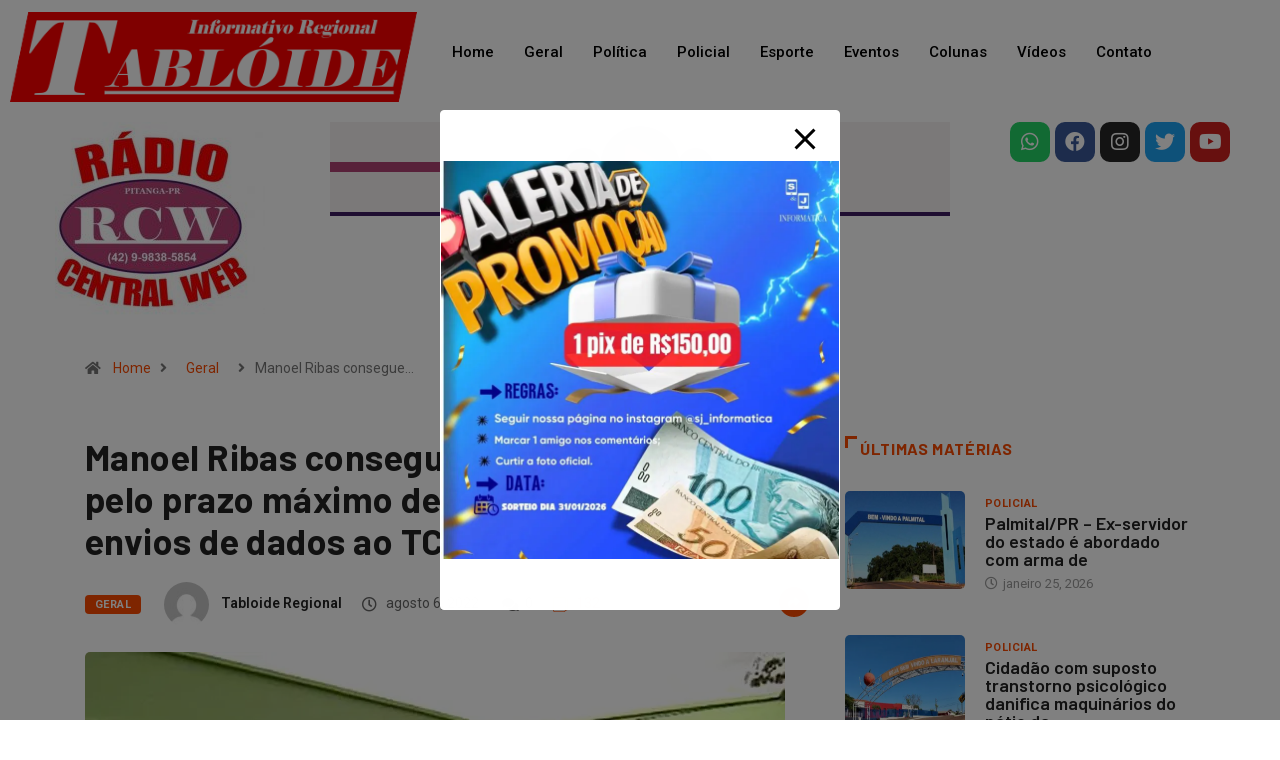

--- FILE ---
content_type: text/css
request_url: https://www.tabloideregional.com.br/wp-content/uploads/elementor/css/post-4558.css?ver=1663943701
body_size: 260
content:
.elementor-4558 .elementor-element.elementor-element-7ece3f7 .elementskit-menu-container{height:80px;border-radius:0px 0px 0px 0px;}.elementor-4558 .elementor-element.elementor-element-7ece3f7 .elementskit-navbar-nav > li > a{color:#000000;padding:0px 15px 0px 15px;}.elementor-4558 .elementor-element.elementor-element-7ece3f7 .elementskit-navbar-nav > li > a:hover{color:#707070;}.elementor-4558 .elementor-element.elementor-element-7ece3f7 .elementskit-navbar-nav > li > a:focus{color:#707070;}.elementor-4558 .elementor-element.elementor-element-7ece3f7 .elementskit-navbar-nav > li > a:active{color:#707070;}.elementor-4558 .elementor-element.elementor-element-7ece3f7 .elementskit-navbar-nav > li:hover > a{color:#707070;}.elementor-4558 .elementor-element.elementor-element-7ece3f7 .elementskit-navbar-nav > li:hover > a .elementskit-submenu-indicator{color:#707070;}.elementor-4558 .elementor-element.elementor-element-7ece3f7 .elementskit-navbar-nav > li > a:hover .elementskit-submenu-indicator{color:#707070;}.elementor-4558 .elementor-element.elementor-element-7ece3f7 .elementskit-navbar-nav > li > a:focus .elementskit-submenu-indicator{color:#707070;}.elementor-4558 .elementor-element.elementor-element-7ece3f7 .elementskit-navbar-nav > li > a:active .elementskit-submenu-indicator{color:#707070;}.elementor-4558 .elementor-element.elementor-element-7ece3f7 .elementskit-navbar-nav > li.current-menu-item > a{color:#707070;}.elementor-4558 .elementor-element.elementor-element-7ece3f7 .elementskit-navbar-nav > li.current-menu-ancestor > a{color:#707070;}.elementor-4558 .elementor-element.elementor-element-7ece3f7 .elementskit-navbar-nav > li.current-menu-ancestor > a .elementskit-submenu-indicator{color:#707070;}.elementor-4558 .elementor-element.elementor-element-7ece3f7 .elementskit-navbar-nav > li > a .elementskit-submenu-indicator{color:#101010;}.elementor-4558 .elementor-element.elementor-element-7ece3f7 .elementskit-navbar-nav .elementskit-submenu-panel > li > a{padding:15px 15px 15px 15px;color:#000000;}.elementor-4558 .elementor-element.elementor-element-7ece3f7 .elementskit-navbar-nav .elementskit-submenu-panel > li > a:hover{color:#707070;}.elementor-4558 .elementor-element.elementor-element-7ece3f7 .elementskit-navbar-nav .elementskit-submenu-panel > li > a:focus{color:#707070;}.elementor-4558 .elementor-element.elementor-element-7ece3f7 .elementskit-navbar-nav .elementskit-submenu-panel > li > a:active{color:#707070;}.elementor-4558 .elementor-element.elementor-element-7ece3f7 .elementskit-navbar-nav .elementskit-submenu-panel > li:hover > a{color:#707070;}.elementor-4558 .elementor-element.elementor-element-7ece3f7 .elementskit-navbar-nav .elementskit-submenu-panel > li.current-menu-item > a{color:#707070 !important;}.elementor-4558 .elementor-element.elementor-element-7ece3f7 .elementskit-submenu-panel{padding:15px 0px 15px 0px;}.elementor-4558 .elementor-element.elementor-element-7ece3f7 .elementskit-navbar-nav .elementskit-submenu-panel{border-radius:0px 0px 0px 0px;min-width:220px;}.elementor-4558 .elementor-element.elementor-element-7ece3f7 .elementskit-menu-hamburger{float:right;}.elementor-4558 .elementor-element.elementor-element-7ece3f7 .elementskit-menu-hamburger .elementskit-menu-hamburger-icon{background-color:rgba(0, 0, 0, 0.5);}.elementor-4558 .elementor-element.elementor-element-7ece3f7 .elementskit-menu-hamburger > .ekit-menu-icon{color:rgba(0, 0, 0, 0.5);}.elementor-4558 .elementor-element.elementor-element-7ece3f7 .elementskit-menu-hamburger:hover .elementskit-menu-hamburger-icon{background-color:rgba(0, 0, 0, 0.5);}.elementor-4558 .elementor-element.elementor-element-7ece3f7 .elementskit-menu-hamburger:hover > .ekit-menu-icon{color:rgba(0, 0, 0, 0.5);}.elementor-4558 .elementor-element.elementor-element-7ece3f7 .elementskit-menu-close{color:rgba(51, 51, 51, 1);}.elementor-4558 .elementor-element.elementor-element-7ece3f7 .elementskit-menu-close:hover{color:rgba(0, 0, 0, 0.5);}.elementor-4558 .elementor-element.elementor-element-f80d667{--grid-template-columns:repeat(0, auto);--icon-size:20px;--grid-column-gap:5px;--grid-row-gap:0px;}.elementor-4558 .elementor-element.elementor-element-f80d667 .elementor-widget-container{text-align:center;}.elementor-4558 .elementor-element.elementor-element-f80d667 .elementor-social-icon{--icon-padding:0.5em;}.elementor-4558 .elementor-element.elementor-element-f80d667 .elementor-icon{border-radius:10px 10px 10px 10px;}@media(max-width:1024px){.elementor-4558 .elementor-element.elementor-element-7ece3f7 .elementskit-nav-identity-panel{padding:10px 0px 10px 0px;}.elementor-4558 .elementor-element.elementor-element-7ece3f7 .elementskit-menu-container{max-width:350px;border-radius:0px 0px 0px 0px;}.elementor-4558 .elementor-element.elementor-element-7ece3f7 .elementskit-navbar-nav > li > a{color:#000000;padding:10px 15px 10px 15px;}.elementor-4558 .elementor-element.elementor-element-7ece3f7 .elementskit-navbar-nav .elementskit-submenu-panel > li > a{padding:15px 15px 15px 15px;}.elementor-4558 .elementor-element.elementor-element-7ece3f7 .elementskit-navbar-nav .elementskit-submenu-panel{border-radius:0px 0px 0px 0px;}.elementor-4558 .elementor-element.elementor-element-7ece3f7 .elementskit-menu-hamburger{padding:8px 8px 8px 8px;width:45px;border-radius:3px;}.elementor-4558 .elementor-element.elementor-element-7ece3f7 .elementskit-menu-close{padding:8px 8px 8px 8px;margin:12px 12px 12px 12px;width:45px;border-radius:3px;}.elementor-4558 .elementor-element.elementor-element-7ece3f7 .elementskit-nav-logo > img{max-width:160px;max-height:60px;}.elementor-4558 .elementor-element.elementor-element-7ece3f7 .elementskit-nav-logo{margin:5px 0px 5px 0px;padding:5px 5px 5px 5px;}}@media(max-width:767px){.elementor-4558 .elementor-element.elementor-element-7ece3f7 .elementskit-nav-logo > img{max-width:120px;max-height:50px;}}